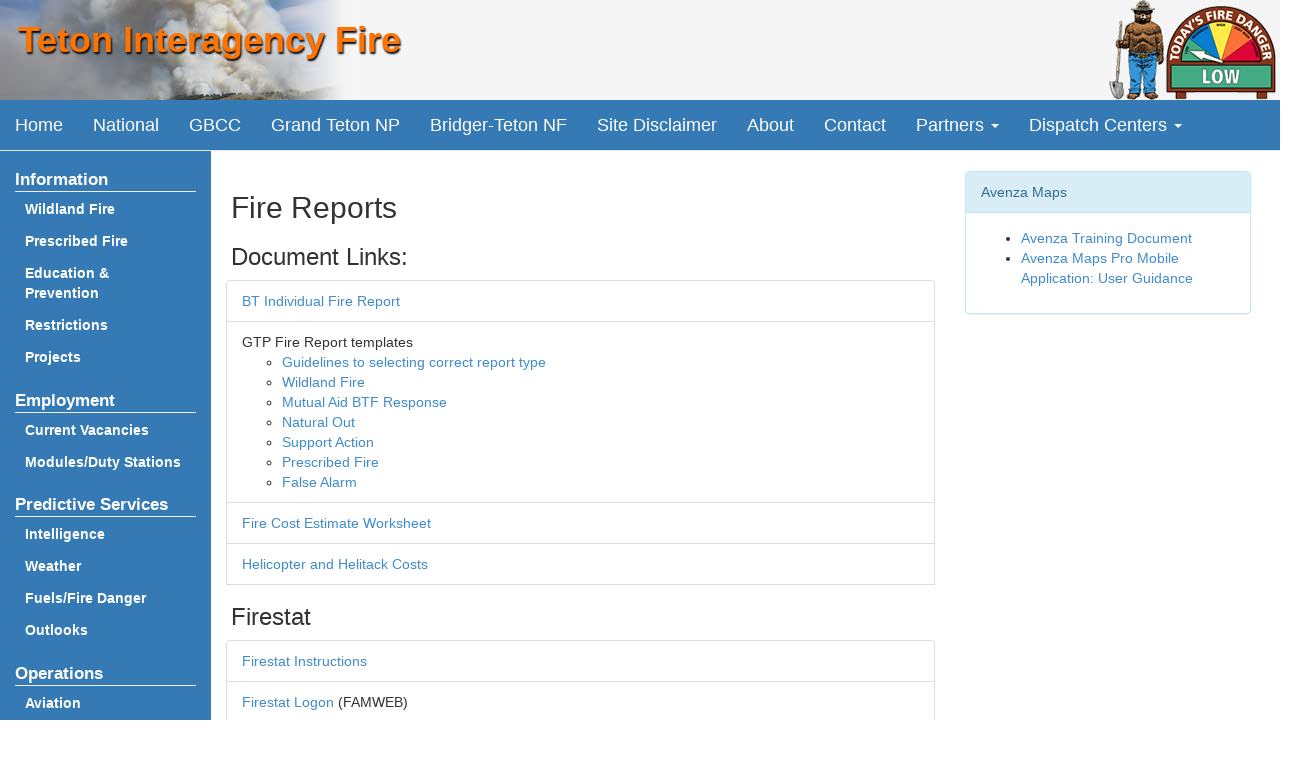

--- FILE ---
content_type: text/html; charset=UTF-8
request_url: https://gacc.nifc.gov/gbcc/dispatch/wy-tdc/fire-reports.php
body_size: 16556
content:
<!DOCTYPE html>
<html lang="en"><!-- InstanceBegin template="/Templates/TwoColumnPage.dwt.php" codeOutsideHTMLIsLocked="false" -->
<head>
<meta charset="utf-8">
<meta http-equiv="X-UA-Compatible" content="IE=edge">
<meta name="viewport" content="width=device-width, initial-scale=1.0">
<meta name="description" content="Teton Interagency Fire Dispatch Center, located in Moose, Wyoming, is an all-risk dispatch management and resource mobilization unit in western Wyoming.">
<meta name="author" content="Teton Interagency Fire Dispatch Center">
<link rel="shortcut icon" href="/gbcc/dispatch/wy-tdc/favicon.ico" type="image/x-icon" />
<!-- Apple Touch Icons -->
<link rel="apple-touch-icon" href="/gbcc/dispatch/wy-tdc/apple-touch-icon.png" />
<link rel="apple-touch-icon" sizes="57x57" href="/gbcc/dispatch/wy-tdc/apple-touch-icon-57x57.png" />
<link rel="apple-touch-icon" sizes="72x72" href="/gbcc/dispatch/wy-tdc/apple-touch-icon-72x72.png" />
<link rel="apple-touch-icon" sizes="114x114" href="/gbcc/dispatch/wy-tdc/apple-touch-icon-114x114.png" />
<link rel="apple-touch-icon" sizes="144x144" href="/gbcc/dispatch/wy-tdc/apple-touch-icon-144x144.png" />
<!-- Windows 8 Tile Icons -->
<meta name="msapplication-square70x70logo" content="smalltile.png" />
<meta name="msapplication-square150x150logo" content="mediumtile.png" />
<meta name="msapplication-square310x310logo" content="largetile.png" />
<!-- InstanceBeginEditable name="doctitle" -->
<title>Fire Reports - Teton Interagency Fire Dispatch Center</title>
<!-- InstanceEndEditable -->
<!-- Bootstrap core CSS -->
<link href="/gbcc/dispatch/wy-tdc/css/bootstrap.min.css" rel="stylesheet">
<link href="/gbcc/dispatch/wy-tdc/css/teton-custom-styles.css" rel="stylesheet">
<!-- HTML5 shim and Respond.js IE8 support of HTML5 elements and media queries -->
<!--[if lt IE 9]>
      <script src="https://oss.maxcdn.com/libs/html5shiv/3.7.0/html5shiv.js"></script>
      <script src="https://oss.maxcdn.com/libs/respond.js/1.3.0/respond.min.js"></script>
    <![endif]-->
<!-- InstanceBeginEditable name="head" -->
<!-- InstanceEndEditable -->
</head>
<body>
<header>
  <div class="row">
    
  
 <!-- Modal -->
<div class="modal fade" id="firedangerlevel" tabindex="-1" role="dialog" aria-labelledby="FireDangerLevelModal" aria-hidden="true">
  <div class="modal-dialog">
    <div class="modal-content">
      <div class="modal-header">
        <button type="button" class="close" data-dismiss="modal"><span aria-hidden="true">&times;</span><span class="sr-only">Close</span></button>
        <h4 class="modal-title" id="myModalLabel">Fire Danger Descriptions</h4>
      </div>
      <div class="modal-body">
        <p>
        <img src='images/fire-sign-low.png' alt='Fire Danger Low' class='img-responsive pull-left' width='100'><strong>LOW</strong> Fires are not easily started. Fuels do not ignite readily from small firebrands, although, a more intense ignition source, such as lightning, may start many fires in duff or punky wood. Fires in open cured grassland may burn freely a few hours after rain, bur fires burning in forested areas spread slowly by creeping or smoldering and burn in irregular fingers. There is also a danger of spotting.
        </p>
        <p>
        <img src='images/fire-sign-moderate.png' alt='Fire Danger Moderate' class='img-responsive pull-left' width='100'><strong>MODERATE</strong> Fires start easily and spread at a moderate rate. Fires can start from most accidental causes, but with the exception of lightning fires is some areas, the number of start is generally low. Fires in open-cured grassland will burn briskly and spread rapidly on windy days. Woods fires spread slowly to moderately fast. The average fire is of moderate intensity, although heavy concentrations of fuel may burn hot. Short-distance spotting may occur, but is not persistent. Fires are not likely to become serious, and control is relatively easy. 
        </p>
        <p>
        <img src='images/fire-sign-high.png' alt='Fire Danger High' class='img-responsive pull-left' width='100'><strong>HIGH</strong> Fires start easily and spread at a fast rate. All fine dead fuels ignite readily and fires start easily from most causes. Unattended campfires are likely to escape. Fires spread rapidly and short-distance spotting is common. High-intensity burning may develop on slopes, or in concentrations of fine fuel. Fire may become serious and difficult to control unless they are hit hard and fast while small. 
        </p>
        <p>
        <img src='images/fire-sign-very-high.png' alt='Fire Danger Very High' class='img-responsive pull-left' width='100'><strong>VERY HIGH</strong> Fires start very easily and spread at a very fast rate. Fires start easily from all causes, spread rapidly and intensify quickly. Spot fires are a constant danger. Fires burning in heavy fuels may quickly develop high-intensity characteristics, such as long-distance spotting and fire whirlwinds. Direct attack at the head of such fires is rarely possible after they have been burning more than a few minutes.
        </p>
        <p>
        <img src='images/fire-sign-extreme.png' alt='Fire Danger Extreme' class='img-responsive pull-left' width='100'><strong>EXTREME</strong>  The fire situation is explosive and can result in extensive property damage. Fires under extreme conditions start quickly, spread quickly, and burn intensely. All fires are a threat and potentially serious. Development in high-intensity burning will usually be faster and occur from small fires than in the "very high" danger class. Direct attack is rarely possible, and may be dangerous, except immediately after ignition. Fires burning in heavy slash or in conifer stands may be unmanageable while the extreme burning condition lasts. Under these conditions, the only effective and safe control action is on the flanks until the weather changes or until there is a decrease in the fuel supply. 
        </p>
      </div>
    </div>
  </div>
</div><div class="col-md-8 col-xs-7"><h1><a href="index.php"><span class="hidden-xs">Teton Interagency Fire</span><span class="visible-xs"><h1 class="h2">Teton Fire</h1></span></a></h1></div><div class="col-md-4 col-xs-5"><div data-toggle='modal' data-target='#firedangerlevel'><img src='images/fire-sign-low.png' alt='Fire Danger Low' class='img-responsive pull-right' style='cursor:pointer'></div></div>
  </div>
</header>
<nav class="navbar navbar-default navbar-static-top" role="navigation">
  <div class="navbar-header">
  <button type="button" class="navbar-toggle" data-toggle="offcanvas" data-target=".sidebar-nav"> <span class="sr-only">Toggle navigation</span> <span class="icon-bar"></span> <span class="icon-bar"></span> <span class="icon-bar"></span> </button>
  <a class="navbar-brand visible-xs" href="#">Menu</a> </div>
<div class="collapse navbar-collapse visible-lg" id="firenav">
  <ul class="nav navbar-nav">
    <li><a href="https://gacc.nifc.gov/gbcc/dispatch/wy-tdc/">Home</a></li>
    <li><a href="https://gacc.nifc.gov" target="_blank">National</a></li>
    <li><a href="https://gacc.nifc.gov/gbcc/" target="_blank">GBCC</a></li>
    <li><a href="https://www.nps.gov/grte/index.htm" target="_blank">Grand Teton NP</a></li>
    <li><a href="https://www.fs.usda.gov/btnf/" target="_blank">Bridger-Teton NF</a></li>
    <li class="hidden-sm"><a href="https://www.nifc.gov/nicc/admin/site_disclaimer.htm" target="_blank">Site Disclaimer</a></li>
    <li class="hidden-sm"><a href="/gbcc/dispatch/wy-tdc/about.php">About</a></li>
   <li><a href="https://gacc.nifc.gov/gbcc/dispatch/wy-tdc/contact.php">Contact</a></li>
   <li class="dropdown"> <a href="#" class="dropdown-toggle" data-toggle="dropdown" data-hover="dropdown">Partners <b class="caret"></b></a> 
      </a>
      <ul class="dropdown-menu">
        <li><a href="https://www.nps.gov/grte/index.htm" target="_blank">Grand Teton National Park</a></li>
        <li><a href="https://www.fs.usda.gov/btnf/" target="_blank">Bridger-Teton National Forest</a></li>
        <li><a href="https://www.nps.gov/grte/planyourvisit/jodr.htm" target="_blank">John D. Rockefeller, Jr. Memorial Parkway</a></li>
        <li><a href="https://www.fws.gov/refuge/national_elk_refuge/" target="_blank"><acronym title="Fish and Wildlife Service">FWS</acronym> National Elk Refuge</a></li>
        <li><a href="https://sites.google.com/a/wyo.gov/wsfd-home-page/" target="_blank"><acronym title="Wyoming">WY</acronym> State Forestry</a></li>
        <li><a href="#">Lincoln County</a></li>
        <li><a href="http://www.sublettewyo.com/index.aspx?NID=188" target="_blank">Sublette County</a></li>
        <li><a href="http://www.tetonwyo.org/fire/" target="_blank">Teton County</a></li>    
      </ul>
    <li class="dropdown"> <a href="#" class="dropdown-toggle" data-toggle="dropdown" data-hover="dropdown">Dispatch Centers <b class="caret"></b></a> 
   </a>
   <ul class="dropdown-menu">
     <li><a href="https://www.idahofireinfo.blm.gov/east/" target="_blank">East Idaho Interagency Fire Center</a></li>
     <li><a href="https://gacc.nifc.gov/rmcc/dispatch_centers/r2rwc/" target="_blank">Rawlins Interagency Dispatch Center</a></li>
     <li><a href="http://gacc.nifc.gov/rmcc/dispatch_centers/r2cdc/" target="_blank">Cody Interagency Dispatch Center</a>  </li>
  </ul>
    </li>
  </ul>
</div>

</nav>
<div class="row row-offcanvas row-offcanvas-left" id="contents">
  <div class="col-md-2 col-sm-4 col-xs-6 sidebar-offcanvas" id="leftmenu" role="navigation">
    <nav>
      <ul class="nav nav-pills nav-stacked">
  <li class="navtopic">Information</li>
  <li><a href="/gbcc/dispatch/wy-tdc/wildland-fires.php">Wildland Fire</a></li>
  <li><a href="/gbcc/dispatch/wy-tdc/prescribed-fires.php">Prescribed Fire</a></li>
  <li><a href="/gbcc/dispatch/wy-tdc/education-prevention.php">Education &amp; Prevention</a></li>
  <li><a href="/gbcc/dispatch/wy-tdc/restrictions.php">Restrictions</a></li>
  <li><a href="/gbcc/dispatch/wy-tdc/projects.php">Projects</a></li>
</ul>
<ul class="nav nav-pills nav-stacked">
  <li class="navtopic">Employment</li>
  <li><a href="/gbcc/dispatch/wy-tdc/current-vacancies.php">Current Vacancies</a></li>
  <li><a href="/gbcc/dispatch/wy-tdc/modules-duty-station.php">Modules/Duty Stations</a></li>
</ul>
<ul class="nav nav-pills nav-stacked">
  <li class="navtopic">Predictive Services</li>
  <li><a href="/gbcc/dispatch/wy-tdc/intelligence.php">Intelligence</a></li>
  <li><a href="/gbcc/dispatch/wy-tdc/weather.php">Weather</a></li>
  <li><a href="/gbcc/dispatch/wy-tdc/fuels-fire-danger.php">Fuels/Fire Danger</a></li>
  <li><a href="/gbcc/dispatch/wy-tdc/outlooks.php">Outlooks</a></li>
</ul>
<ul class="nav nav-pills nav-stacked">
  <li class="navtopic">Operations</li>
  <li><a href="/gbcc/dispatch/wy-tdc/aviation.php">Aviation</a></li>
  <li><a href="/gbcc/dispatch/wy-tdc/engine-crews.php">Engine Crews</a></li>
  <li><a href="/gbcc/dispatch/wy-tdc/dispatch.php">Dispatch</a></li>
  <li><a href="/gbcc/dispatch/wy-tdc/fire-reports.php">Fire Reports</a></li>
  <li><a href="/gbcc/dispatch/wy-tdc/teton-crew.php">Teton Crew</a></li>
  <li><a href="/gbcc/dispatch/wy-tdc/typeIII-teams.php">Western Wyoming T-3 Teams</a></li>
  <li><a href="/gbcc/dispatch/wy-tdc/supplies-equipment.php">Supplies and Equipment</a></li>
  <li><a href="/gbcc/dispatch/wy-tdc/ems-sar.php">EMS/SAR</a></li>
  <li><a href="/gbcc/dispatch/wy-tdc/teton-area-fire-management.php">Teton Area Fire Management</a></li>
  <li><a href="/gbcc/dispatch/wy-tdc/rxfire-effects-fuels.php">Prescribed Fire, Fire Effects and Smoke Mgmt</a></li>
  <li><a href="/gbcc/dispatch/wy-tdc/teton-area-fire-management.php">WFDSS</a></li>
</ul>
<ul class="nav nav-pills nav-stacked">
  <li class="navtopic">Administrative</li>
  <li><a href="/gbcc/dispatch/wy-tdc/safety.php">Safety</a></li>
  <li><a href="/gbcc/dispatch/wy-tdc/training-leadership.php">Training &amp; Leadership</a></li>
  <li><a href="/gbcc/dispatch/wy-tdc/fire-business.php">Incident Business Management</a></li>
</ul>
<ul class="nav nav-pills nav-stacked visible-xs">
  <li class="navtopic">Teton Fire</li>
  <li><a href="http://gacc.nifc.gov/">National</a></li>
  <li><a href="/gbcc/dispatch/wy-tdc/about.php">About</a></li>
  <li><a href="http://www.nifc.gov/nicc/admin/site_disclaimer.htm">Site Disclaimer</a></li>
  <li><a href="/gbcc/dispatch/wy-tdc/contact.php">Contact Us</a></li>
</ul>    </nav>
  </div>
  <div class="col-sm-8 col-md-7 col-xs-12"><!-- InstanceBeginEditable name="ContentArea" -->
    <h2 class="hidden-xs">Fire Reports</h2>
    <h3>Document Links:</h3>
    <ul class="list-group">
    <li class="list-group-item"><a href="/gbcc/dispatch/wy-tdc/documents/logistics-dispatch/fire-reports/BT_Individual_fire_report.pdf" target="_blank">BT Individual Fire Report</a></li>
      
      <li class="list-group-item">GTP Fire Report templates
        <ul>
          <LI><A href="/gbcc/dispatch/wy-tdc/documents/logistics-dispatch/fire-reports/fire_types.doc" target="_blank">Guidelines to   selecting correct report type</A></LI>
          <LI><a href="/gbcc/dispatch/wy-tdc/documents/logistics-dispatch/fire-reports/GRTE_Fire_1202form_11_14.doc" target="_blank">Wildland Fire</a></LI>
          <LI><a href="/gbcc/dispatch/wy-tdc/documents/logistics-dispatch/fire-reports/GRTE to BTNF_1202form_16.docx" target="_blank">Mutual Aid BTF Response</a></LI>
          <LI><a href="/gbcc/dispatch/wy-tdc/documents/logistics-dispatch/fire-reports/GRTE_NaturalOut_1202form_21_26.doc" target="_blank">Natural Out</a><br>
          </LI>
          <LI><a href="/gbcc/dispatch/wy-tdc/documents/logistics-dispatch/fire-reports/Off_Unit_Support_1202form_37.doc" target="_blank">Support Action</a><br>
          </LI>
          <LI><a href="/gbcc/dispatch/wy-tdc/documents/logistics-dispatch/fire-reports/GRTE_Prescribed_1202form_48.doc" target="_blank">Prescribed Fire</a><br>
          </LI>
          <LI><a href="/gbcc/dispatch/wy-tdc/documents/logistics-dispatch/fire-reports/GRTE_False_1202form_51_56.doc" target="_blank">False Alarm</a> </LI>
        </ul>
    </li>
      <li class="list-group-item"><a href="documents/logistics-dispatch/fire-reports/Fire Cost.xls" target="_blank">Fire Cost Estimate Worksheet</a></li>
      <li class="list-group-item"><a href="documents/logistics-dispatch/fire-reports/2014_Helo_Helitack_Cost Summary_Sheet.xlsx" target="_self">Helicopter and Helitack Costs</a></li>
      <h3>Firestat</h3>
    <ul class="list-group">
    <li class="list-group-item"><a href="/gbcc/dispatch/wy-tdc/documents/logistics-dispatch/fire-reports/firestat_instructions.doc" target="_blank">Firestat Instructions</a><a href="/gbcc/dispatch/wy-tdc/documents/logistics-dispatch/fire-reports/BT_Individual_fire_report.pdf" target="_blank"></a></li>
      <li class="list-group-item"><a href="https://fam.nwcg.gov/fam-web/" target="_blank">Firestat Logon</a> (FAMWEB)<a href="documents/logistics-dispatch/fire-reports/Fire Cost.xls" target="_blank"></a></li>
  <!-- InstanceEndEditable --></div>
  <div class="col-sm-12 col-md-3 col-xs-12"><!-- InstanceBeginEditable name="RightColumn" -->
<div class="panel panel-info">
    <div class="panel-heading">Avenza Maps</div>
    <div class="panel-body">
      <ul>
        <li><a href="/gbcc/dispatch/wy-tdc/documents/administrative/FLN_Avenza_Tech_CafeJHattersleyNov2016.pdf" target="_blank">Avenza Training Document</a></li>
        <li><a href="/gbcc/dispatch/wy-tdc/documents/administrative/UserGuidance_AvenzaMapsPro_iOS_Android_v3_20161101.pdf" target="_blank">Avenza Maps Pro Mobile Application:
User Guidance</a></li>
      </ul>
    </div>
  <!-- InstanceEndEditable --><!--/row--> 
  </div>
</div>
<hr>
<footer>
  <div class="col-xs-12 col-md-12 hidden-xs"><small>
	Page Last Updated: November 30 2017 17:27</small>
</div>
</footer>
<!--/.container--> 

<!-- Bootstrap core JavaScript
    ================================================== --> 
<!-- Placed at the end of the document so the pages load faster --> 
<script src="//ajax.googleapis.com/ajax/libs/jquery/1.10.2/jquery.min.js"></script> 
<script src="/gbcc/dispatch/wy-tdc/js/bootstrap.min.js"></script> 
<script src="/gbcc/dispatch/wy-tdc/js/bootstrap.hover.min.js"></script> 
<script src="/gbcc/dispatch/wy-tdc/js/plugins.js"></script>
</body>
<!-- InstanceEnd --></html>

--- FILE ---
content_type: text/css
request_url: https://gacc.nifc.gov/gbcc/dispatch/wy-tdc/css/teton-custom-styles.css
body_size: 3893
content:
body {
}
.col-xs-12 p, .col-xs-12 h2, .col-xs-12 h3, .col-xs-12 h4, .col-xs-12 h5 {
	padding:0 5px;
}
header {
	background:#f5f5f5 url(../images/banner-tif.jpg) left top no-repeat;
}
header h1, header h1 a, header h1 a:hover, header h1 a:link, header h1 a:visited {
	text-shadow:1px 2px 2px #000000;
	font-weight:bold;
	color: #FF7300;
	text-indent:.5em;
	text-decoration:none;
}
header h1 small {
}
header h1 img {
}
.panel {
}
.panel-body {
}
.panel-default {
}
.panel-default > .panel-heading {
}
.panel-heading strong {
}
#contents {
}
#contents h2 {
}
.whatsnewscrollwindow {
}
#whatsnew div div {
}
footer {
}
/* LEFT NAVIGATION MENU */ 
#leftmenu {
	background: none repeat scroll 0 0 #357AB5;
	margin-top: -20px;
}
#leftmenu ul {
	font-weight:bold;
}
#leftmenu li.navtopic {
	color:#ffffff;
	font-size:1.2em;
	border-bottom:1px solid #efefef;
	margin-top:1em;
}
#leftmenu li a:link {
	color:#ffffff;
}
#leftmenu li a:hover {
	text-decoration:underline;
}
#leftmenu li a:visited {
	color:#dddddd;
}
#leftmenu .nav > li > a:hover {
	background:none;
}
#leftmenu .nav > li > a {
	display: block;
	padding: 5px 10px;
	position: relative;
}
#leftmenu li a:hover {
	color:#efefef;
}
#leftmenu h4 {
}
#leftmenu h4 a:link {
}
#leftmenu h4 a:visited {
}
#leftmenu h4 a:hover {
}
.todaysdate {
}
.responsive-iframe-container {
	position: relative;
	padding-bottom: 56.25%;
	padding-top: 30px;
	height: 0;
	overflow: hidden;
}
.responsive-iframe-container iframe, .responsive-iframe-container object, .responsive-iframe-container embed {
	position: absolute;
	top: 0;
	left: 0;
	width: 100%;
	height: 100%;
}
.navbar {
	background:#357AB5;
}
.navbar-default .navbar-brand {
	color: #ffffff;
}
.navbar-default .navbar-brand:hover {
	color: #ffffff;
}
.navbar-default .navbar-toggle .icon-bar {
	background-color: #ffffff;
}
.navbar-default .navbar-nav > li > a, .navbar-default .navbar-nav > li > a:visited {
	font-size:18px;
	color:#ffffff;
}
.navbar-default .navbar-nav > li > a:hover {
	color:#dddddd;
}
.well {
	background:#ffffff;
	color:#333333;
	border:#666;
}
.alert-success,.panel-success > .panel-heading   {
	background-color: #49572A;
	border-color: #FFD100;
	color:white;
}
.alert-success a {
	color:white;
}
.alert-success .alert-link,.panel-success > .panel-heading
 {
    color: #ffffff;
}

.alert-warning {
	background-color: #FF7300;
	border-color: #FFD100;
	color:white;
}
.alert-warning a {
	color:white;
}
.fourofour {
	background:url(../images/404.jpg);
	-webkit-background-size:cover;
	-moz-background-size:cover;
	background-size:cover;
}
.activefire{
color:red;
font-weight:bold;	
}
img.pull-left{margin-right:12px;}
img.pull-right{margin-left:12px;}
table.sortable th.sortable{cursor:pointer;}
table{font-size:.8em;}
#sortHelpText{display:none;}
@media(min-width:768px) {
#contents {
	margin-top:0;
	margin-left:0;
	margin-bottom:0;
	margin-right:1em;
}
table{font-size:1em;}
}
/* collapsed sidebar styles */
@media screen and (max-width: 767px) {
.row-offcanvas {
	position: relative;
	-webkit-transition: left .3s ease-in;
	-most-transition: left .3s ease-in;
	transition: left .3s ease-in;
}
.row-offcanvas-right  .sidebar-offcanvas {
	right: -41.6%;
}
.row-offcanvas-left  .sidebar-offcanvas {
	left: -41.6%;
}
.row-offcanvas-right.active {
	right: 41.6%;
}
.row-offcanvas-left.active {
	left: 45.6%;
}
.sidebar-offcanvas {
	position: absolute;
	top: 0;
	width: 41.6%;
}
#leftmenu {
	padding-top:0;
}
#leftmenu .nav>li {
	color: #ddd;
}
#leftmenu .nav>li:first-child {
	border-top:0;
}
#leftmenu .nav>li>a {
}
#leftmenu .nav>li>a>img {
	max-width: 14px;
}
#leftmenu .nav>li>a:hover, #leftmenu .nav>li>a:focus {
	text-decoration: none;
	background: linear-gradient(#4C85B5, #5A90BC);
	color: #fff;
}
#leftmenu .nav .caret {
	border-top-color: #fff;
	border-bottom-color: #fff;
}
#leftmenu .nav a:hover .caret {
	border-top-color: #fff;
	border-bottom-color: #fff;
}
}
